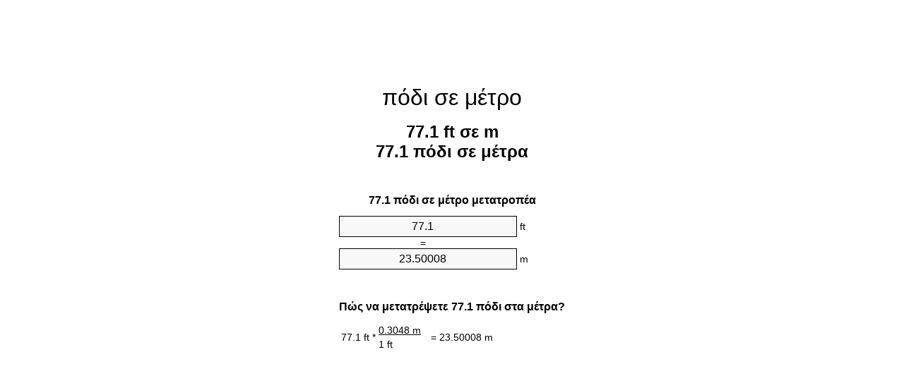

--- FILE ---
content_type: text/html;charset=utf-8
request_url: https://feet-to-meters.appspot.com/el/77.1-podi-se-metro.html
body_size: 5393
content:
<!DOCTYPE html><html dir="ltr" lang="el"><head><meta charset="utf-8"><title>77.1 πόδια σε μέτρα Μετατροπέας μονάδων | 77.1 ft σε m Μετατροπέας μονάδων</title><meta name="description" content="77.1 ft σε m (77.1 πόδι σε μέτρα) Μετατροπέας μονάδων. Μετατροπή 77.1 πόδι στο μέτρο με τον τύπο, κοινή μήκη μετατροπής, πίνακες μετατροπής και περισσότερο."><meta name="keywords" content="77.1 ft σε m, 77.1 πόδι σε μέτρο, 77.1 ft σε μέτρο, 77.1 πόδι σε m, "><meta name="viewport" content="width=device-width, initial-scale=1, maximum-scale=1, user-scalable=0"><link rel="icon" type="image/x-icon" href="https://feet-to-meters.appspot.com/favicon.ico"><link rel="shortcut icon" type="image/x-icon" href="https://feet-to-meters.appspot.com/favicon.ico"><link rel="icon" type="image/gif" href="https://feet-to-meters.appspot.com/favicon.gif"><link rel="icon" type="image/png" href="https://feet-to-meters.appspot.com/favicon.png"><link rel="apple-touch-icon" href="https://feet-to-meters.appspot.com/apple-touch-icon.png"><link rel="apple-touch-icon" href="https://feet-to-meters.appspot.com/apple-touch-icon-57x57.png" sizes="57x57"><link rel="apple-touch-icon" href="https://feet-to-meters.appspot.com/apple-touch-icon-60x60.png" sizes="60x60"><link rel="apple-touch-icon" href="https://feet-to-meters.appspot.com/apple-touch-icon-72x72.png" sizes="72x72"><link rel="apple-touch-icon" href="https://feet-to-meters.appspot.com/apple-touch-icon-76x76.png" sizes="76x76"><link rel="apple-touch-icon" href="https://feet-to-meters.appspot.com/apple-touch-icon-114x114.png" sizes="114x114"><link rel="apple-touch-icon" href="https://feet-to-meters.appspot.com/apple-touch-icon-120x120.png" sizes="120x120"><link rel="apple-touch-icon" href="https://feet-to-meters.appspot.com/apple-touch-icon-128x128.png" sizes="128x128"><link rel="apple-touch-icon" href="https://feet-to-meters.appspot.com/apple-touch-icon-144x144.png" sizes="144x144"><link rel="apple-touch-icon" href="https://feet-to-meters.appspot.com/apple-touch-icon-152x152.png" sizes="152x152"><link rel="apple-touch-icon" href="https://feet-to-meters.appspot.com/apple-touch-icon-180x180.png" sizes="180x180"><link rel="apple-touch-icon" href="https://feet-to-meters.appspot.com/apple-touch-icon-precomposed.png"><link rel="icon" type="image/png" href="https://feet-to-meters.appspot.com/favicon-16x16.png" sizes="16x16"><link rel="icon" type="image/png" href="https://feet-to-meters.appspot.com/favicon-32x32.png" sizes="32x32"><link rel="icon" type="image/png" href="https://feet-to-meters.appspot.com/favicon-96x96.png" sizes="96x96"><link rel="icon" type="image/png" href="https://feet-to-meters.appspot.com/favicon-160x160.png" sizes="160x160"><link rel="icon" type="image/png" href="https://feet-to-meters.appspot.com/favicon-192x192.png" sizes="192x192"><link rel="icon" type="image/png" href="https://feet-to-meters.appspot.com/favicon-196x196.png" sizes="196x196"><link rel="alternate" href="https://feet-to-meters.appspot.com/77.1-feet-to-meters.html" hreflang="en"><link rel="alternate" href="https://feet-to-meters.appspot.com/bg/77.1-krak-v-metur.html" hreflang="bg"><link rel="alternate" href="https://feet-to-meters.appspot.com/cs/77.1-stopa-na-metr.html" hreflang="cs"><link rel="alternate" href="https://feet-to-meters.appspot.com/da/77.1-fod-til-meter.html" hreflang="da"><link rel="alternate" href="https://feet-to-meters.appspot.com/de/77.1-fuss-in-meter.html" hreflang="de"><link rel="alternate" href="https://feet-to-meters.appspot.com/el/77.1-podi-se-metro.html" hreflang="el"><link rel="alternate" href="https://feet-to-meters.appspot.com/es/77.1-pie-en-metro.html" hreflang="es"><link rel="alternate" href="https://feet-to-meters.appspot.com/et/77.1-jalg-et-meeter.html" hreflang="et"><link rel="alternate" href="https://feet-to-meters.appspot.com/fi/77.1-jalka-metri.html" hreflang="fi"><link rel="alternate" href="https://feet-to-meters.appspot.com/fr/77.1-pied-en-metre.html" hreflang="fr"><link rel="alternate" href="https://feet-to-meters.appspot.com/hr/77.1-stopa-u-metar.html" hreflang="hr"><link rel="alternate" href="https://feet-to-meters.appspot.com/hu/77.1-lab-meter.html" hreflang="hu"><link rel="alternate" href="https://feet-to-meters.appspot.com/it/77.1-piede-in-metro.html" hreflang="it"><link rel="alternate" href="https://feet-to-meters.appspot.com/lt/77.1-peda-iki-metras.html" hreflang="lt"><link rel="alternate" href="https://feet-to-meters.appspot.com/mt/77.1-piedi-fil-metru.html" hreflang="mt"><link rel="alternate" href="https://feet-to-meters.appspot.com/nl/77.1-voet-naar-meter.html" hreflang="nl"><link rel="alternate" href="https://feet-to-meters.appspot.com/pl/77.1-stopa-na-metr.html" hreflang="pl"><link rel="alternate" href="https://feet-to-meters.appspot.com/pt/77.1-pe-em-metro.html" hreflang="pt"><link rel="alternate" href="https://feet-to-meters.appspot.com/ro/77.1-picior-in-metru.html" hreflang="ro"><link rel="alternate" href="https://feet-to-meters.appspot.com/sk/77.1-stopa-na-meter.html" hreflang="sk"><link rel="alternate" href="https://feet-to-meters.appspot.com/sv/77.1-fot-till-meter.html" hreflang="sv"><link rel="alternate" href="https://feet-to-meters.appspot.com/af/77.1-voet-in-meter.html" hreflang="af"><link rel="alternate" href="https://feet-to-meters.appspot.com/ar/77.1-feet-to-meters.html" hreflang="ar"><link rel="alternate" href="https://feet-to-meters.appspot.com/az/77.1-ayaq-metr.html" hreflang="az"><link rel="alternate" href="https://feet-to-meters.appspot.com/bn/77.1-feet-to-meters.html" hreflang="bn"><link rel="alternate" href="https://feet-to-meters.appspot.com/ca/77.1-peu-a-metre.html" hreflang="ca"><link rel="alternate" href="https://feet-to-meters.appspot.com/hi/77.1-feet-to-meters.html" hreflang="hi"><link rel="alternate" href="https://feet-to-meters.appspot.com/id/77.1-kaki-ke-meter.html" hreflang="id"><link rel="alternate" href="https://feet-to-meters.appspot.com/ja/77.1-feet-to-meters.html" hreflang="ja"><link rel="alternate" href="https://feet-to-meters.appspot.com/ko/77.1-feet-to-meters.html" hreflang="ko"><link rel="alternate" href="https://feet-to-meters.appspot.com/no/77.1-fot-til-meter.html" hreflang="no"><link rel="alternate" href="https://feet-to-meters.appspot.com/ru/77.1-noga-v-metr.html" hreflang="ru"><link rel="alternate" href="https://feet-to-meters.appspot.com/sl/77.1-cevelj-v-meter.html" hreflang="sl"><link rel="alternate" href="https://feet-to-meters.appspot.com/sq/77.1-kembe-ne-metri.html" hreflang="sq"><link rel="alternate" href="https://feet-to-meters.appspot.com/th/77.1-feet-to-meters.html" hreflang="th"><link rel="alternate" href="https://feet-to-meters.appspot.com/gu/77.1-feet-to-meters.html" hreflang="gu"><link rel="alternate" href="https://feet-to-meters.appspot.com/tr/77.1-fit-metre.html" hreflang="tr"><link rel="alternate" href="https://feet-to-meters.appspot.com/uk/77.1-noha-v-metr.html" hreflang="uk"><link rel="alternate" href="https://feet-to-meters.appspot.com/vi/77.1-foot-sang-met.html" hreflang="vi"><link rel="alternate" href="https://feet-to-meters.appspot.com/zhs/77.1-feet-to-meters.html" hreflang="zh-Hans"><link rel="alternate" href="https://feet-to-meters.appspot.com/zht/77.1-feet-to-meters.html" hreflang="zh-Hant"><link rel="alternate" href="https://feet-to-meters.appspot.com/engb/77.1-feet-to-metree.html" hreflang="en-GB"><link rel="canonical" href="https://feet-to-meters.appspot.com/el/77.1-podi-se-metro.html"><link rel="alternate" href="https://feet-to-meters.appspot.com/77.1-feet-to-meters.html" hreflang="x-default"><link rel="amphtml" href="https://feet-to-meters.appspot.com/amp/el/77.1-podi-se-metro.html"><meta name="robots" content="index,follow"><style type="text/css">*{font-family:arial,sans-serif;-webkit-appearance:none;-webkit-touch-callout:none;font-size:14px}body{margin:0;padding:0}.wrapper{width:320px;overflow:hidden;margin:0 auto;background-color:#fff}.ad_1{position:absolute;top:5px;left:calc(50% - 480px);padding:0;margin:0;width:300px;height:600px;overflow:hidden}.ad_2{padding:0;margin:0;width:320px;height:100px;overflow:hidden}.ad_3{padding:0;margin:0;width:320px;height:250px;overflow:hidden}.ad_4{padding:0;margin:0;width:320px;height:250px;display:none;overflow:hidden}.adsense_1{width:300px;height:600px;display:inline-block}.adsense_2{width:320px;height:100px;display:inline-block}.adsense_3{width:300px;height:250px;display:inline-block}.adsense_4{width:300px;height:250px;display:none}.header{overflow:hidden;text-align:center;padding-top:20px}.header a,.header a:active,.header a:hover{font-size:32px;color:#000;text-align:center;text-decoration:none}h1,h2{width:100%;text-align:center;font-weight:bold}h1,h1 span{font-size:24px}h2{font-size:16px;padding-top:30px}img{padding-left:5px;width:310px;height:705px}.text{padding:0 5px 5px 5px}.text a,.text a:hover,.text a:active{color:#005dab}.link_list,.footer ol{list-style:none;padding:0}.link_list li,.footer ol li{width:310px;padding:5px}.link_list li h3{padding:0;margin:0}.link_list li a,.link_list li a:hover,.link_list li a:active,.footer ol li a,.footer ol li a:hover,.footer ol li a:active,.footer ol li span{display:block;padding:5px 0 5px 0;color:#000;text-decoration:none}.link_list li a:hover,.footer ol li a:hover{text-decoration:underline}.link_list li a:after{content:"〉";float:right}input{width:240px;text-align:center;background-color:#f8f8f8;border:1px solid #000;padding:5px;font-size:16px}.center{padding-left:115px}.underline{text-decoration:underline;width:70px}.center1{text-align:center}.left{text-align:left}.right{text-align:right}.common,.common th,.common td{border:1px solid #000;border-collapse:collapse;padding:5px;width:300px}.common th{background-color:#cecece}.common td{width:50%;font-size:12px}.conversion{margin-bottom:20px}.b1{background-color:#f8f8f8}.footer{overflow:hidden;background-color:#dcdcdc;margin-top:30px}.footer ol li,.footer ol li a,.footer ol li span{text-align:center;color:#666}@media(min-width:759px) and (max-width:1014px){.ad_1{width:160px;left:calc(50% - 340px)}.adsense_1{width:160px}}@media(max-width:758px){.ad_1,.adsense_1{display:none}.ad_4,.adsense_4{display:inline-block}}</style><script type="text/javascript">function roundNumber(a,b){return Math.round(Math.round(a*Math.pow(10,b+1))/Math.pow(10,1))/Math.pow(10,b)}function convert(e,a,d,f){var c=document.getElementById(e).value;var b="";if(c!=""){if(!isNaN(c)){b=roundNumber(c*d,f)}}if(document.getElementById(a).hasAttribute("value")){document.getElementById(a).value=b}else{document.getElementById(a).textContent=b}};</script><script type="application/ld+json">
        {
            "@context": "http://schema.org",
            "@type": "WebSite",
            "name": "πόδι σε μέτρο",
            "url": "https://feet-to-meters.appspot.com/el/"
        }
    </script><script type="application/ld+json">
        {
            "@context": "http://schema.org",
            "@type": "BreadcrumbList",
            "itemListElement":
            [
                {
                    "@type": "ListItem",
                    "position": 1,
                    "item":
                    {
                        "@id": "https://feet-to-meters.appspot.com/el/77.1-podi-se-metro.html",
                        "name": "77.1 πόδι"
                    }
                }
            ]
        }
    </script></head><body><div class="ad_1"><script async src="//pagead2.googlesyndication.com/pagead/js/adsbygoogle.js"></script><ins class="adsbygoogle adsense_1" data-ad-client="ca-pub-5743809677409270" data-ad-slot="3561162348"></ins><script>(adsbygoogle=window.adsbygoogle||[]).push({});</script></div><div class="wrapper"><div class="ad_2"><script async src="//pagead2.googlesyndication.com/pagead/js/adsbygoogle.js"></script><ins class="adsbygoogle adsense_2" data-ad-client="ca-pub-5743809677409270" data-ad-slot="5037895543"></ins><script>(adsbygoogle=window.adsbygoogle||[]).push({});</script></div><div class="header"><header><a title="πόδι σε μέτρο μετατροπέας μονάδων" href="https://feet-to-meters.appspot.com/el/">πόδι σε μέτρο</a></header></div><div><h1>77.1 ft σε m<br>77.1 πόδι σε μέτρα</h1></div><div><div><h2>77.1 πόδι σε μέτρο μετατροπέα</h2></div><div><form><div><input id="from" type="number" min="0" max="1000000000000" step="any" placeholder="1" onkeyup="convert('from', 'to', 0.3048, 10);" onchange="convert('from', 'to', 0.3048, 10);" value="77.1">&nbsp;<span class="unit">ft</span></div><div class="center">=</div><div><input id="to" type="number" min="0" max="1000000000000" step="any" placeholder="1" onkeyup="convert('to', 'from', 3.28083989501, 10);" onchange="convert('to', 'from', 3.28083989501, 10);" value="23.50008">&nbsp;<span class="unit">m</span></div></form></div></div><div><div><h2>Πώς να μετατρέψετε 77.1 πόδι στα μέτρα?</h2></div><div><table><tr><td class="right" rowspan="2">77.1&nbsp;ft *</td><td class="underline">0.3048&nbsp;m</td><td class="left" rowspan="2">=&nbsp;23.50008&nbsp;m</td></tr><tr><td>1 ft</td></tr></table></div></div><div class="ad_3"><script async src="//pagead2.googlesyndication.com/pagead/js/adsbygoogle.js"></script><ins class="adsbygoogle adsense_3" data-ad-client="ca-pub-5743809677409270" data-ad-slot="6514628746"></ins><script>(adsbygoogle=window.adsbygoogle||[]).push({});</script></div><div><div><h2>Μετατροπή 77.1 ft σε κοινά μήκη</h2></div><div><table class="common"><tr><th>Μονάδες μέτρησης</th><th>Μήκη</th></tr><tr class="b1"><td>νανόμετρο</td><td>23500080000.0 nm</td></tr><tr><td>μικρόμετρο</td><td>23500080.0 µm</td></tr><tr class="b1"><td>χιλιοστόμετρο</td><td>23500.08 mm</td></tr><tr><td>εκατοστόμετρο</td><td>2350.008 cm</td></tr><tr class="b1"><td>ίντσα</td><td>925.2 in</td></tr><tr><td>πόδι</td><td>77.1 ft</td></tr><tr class="b1"><td>Υάρδα</td><td>25.7 yd</td></tr><tr><td>μέτρο</td><td>23.50008 m</td></tr><tr class="b1"><td>χιλιόμετρο</td><td>0.02350008 km</td></tr><tr><td>μίλι</td><td>0.0146022727 mi</td></tr><tr class="b1"><td>ναυτικό μίλι</td><td>0.0126890281 nmi</td></tr></table></div></div><div class="ad_4"><script async src="//pagead2.googlesyndication.com/pagead/js/adsbygoogle.js"></script><ins class="adsbygoogle adsense_4" data-ad-client="ca-pub-5743809677409270" data-ad-slot="7991361945"></ins><script>(adsbygoogle=window.adsbygoogle||[]).push({});</script></div><div><div><h2>77.1 πόδι Πίνακας Μετατροπής</h2></div><div><img alt="77.1 πόδι Πίνακας Μετατροπής" src="https://feet-to-meters.appspot.com/image/77.1.png"></div></div><div><div><h2>Περαιτέρω πόδια σε μέτρα υπολογισμοί</h2></div><div><ol class="link_list"><li class="b1"><a title="76.1 ft σε m | 76.1 πόδια σε μέτρα" href="https://feet-to-meters.appspot.com/el/76.1-podi-se-metro.html">76.1 ft σε m</a></li><li><a title="76.2 ft σε m | 76.2 πόδια σε μέτρα" href="https://feet-to-meters.appspot.com/el/76.2-podi-se-metro.html">76.2 πόδια σε μέτρα</a></li><li class="b1"><a title="76.3 ft σε m | 76.3 πόδια σε μέτρα" href="https://feet-to-meters.appspot.com/el/76.3-podi-se-metro.html">76.3 πόδια σε m</a></li><li><a title="76.4 ft σε m | 76.4 πόδια σε μέτρα" href="https://feet-to-meters.appspot.com/el/76.4-podi-se-metro.html">76.4 ft σε μέτρο</a></li><li class="b1"><a title="76.5 ft σε m | 76.5 πόδια σε μέτρα" href="https://feet-to-meters.appspot.com/el/76.5-podi-se-metro.html">76.5 πόδια σε μέτρο</a></li><li><a title="76.6 ft σε m | 76.6 πόδια σε μέτρα" href="https://feet-to-meters.appspot.com/el/76.6-podi-se-metro.html">76.6 ft σε μέτρα</a></li><li class="b1"><a title="76.7 ft σε m | 76.7 πόδια σε μέτρα" href="https://feet-to-meters.appspot.com/el/76.7-podi-se-metro.html">76.7 ft σε m</a></li><li><a title="76.8 ft σε m | 76.8 πόδια σε μέτρα" href="https://feet-to-meters.appspot.com/el/76.8-podi-se-metro.html">76.8 ft σε m</a></li><li class="b1"><a title="76.9 ft σε m | 76.9 πόδια σε μέτρα" href="https://feet-to-meters.appspot.com/el/76.9-podi-se-metro.html">76.9 ft σε m</a></li><li><a title="77 ft σε m | 77 πόδια σε μέτρα" href="https://feet-to-meters.appspot.com/el/77-podi-se-metro.html">77 πόδια σε m</a></li><li class="b1"><a title="77.1 ft σε m | 77.1 πόδια σε μέτρα" href="https://feet-to-meters.appspot.com/el/77.1-podi-se-metro.html">77.1 ft σε μέτρα</a></li><li><a title="77.2 ft σε m | 77.2 πόδια σε μέτρα" href="https://feet-to-meters.appspot.com/el/77.2-podi-se-metro.html">77.2 πόδια σε m</a></li><li class="b1"><a title="77.3 ft σε m | 77.3 πόδια σε μέτρα" href="https://feet-to-meters.appspot.com/el/77.3-podi-se-metro.html">77.3 πόδια σε m</a></li><li><a title="77.4 ft σε m | 77.4 πόδια σε μέτρα" href="https://feet-to-meters.appspot.com/el/77.4-podi-se-metro.html">77.4 πόδια σε μέτρα</a></li><li class="b1"><a title="77.5 ft σε m | 77.5 πόδια σε μέτρα" href="https://feet-to-meters.appspot.com/el/77.5-podi-se-metro.html">77.5 ft σε μέτρο</a></li><li><a title="77.6 ft σε m | 77.6 πόδια σε μέτρα" href="https://feet-to-meters.appspot.com/el/77.6-podi-se-metro.html">77.6 ft σε μέτρο</a></li><li class="b1"><a title="77.7 ft σε m | 77.7 πόδια σε μέτρα" href="https://feet-to-meters.appspot.com/el/77.7-podi-se-metro.html">77.7 πόδια σε μέτρο</a></li><li><a title="77.8 ft σε m | 77.8 πόδια σε μέτρα" href="https://feet-to-meters.appspot.com/el/77.8-podi-se-metro.html">77.8 ft σε m</a></li><li class="b1"><a title="77.9 ft σε m | 77.9 πόδια σε μέτρα" href="https://feet-to-meters.appspot.com/el/77.9-podi-se-metro.html">77.9 πόδια σε μέτρα</a></li><li><a title="78 ft σε m | 78 πόδια σε μέτρα" href="https://feet-to-meters.appspot.com/el/78-podi-se-metro.html">78 ft σε m</a></li><li class="b1"><a title="78.1 ft σε m | 78.1 πόδια σε μέτρα" href="https://feet-to-meters.appspot.com/el/78.1-podi-se-metro.html">78.1 ft σε μέτρο</a></li></ol></div></div><div><div><h2>εναλλακτική γραφή</h2></div><div>77.1 πόδι σε μέτρο, 77.1 πόδι σε m, 77.1 πόδια σε μέτρο, 77.1 ft σε μέτρα, 77.1 πόδια σε m, </div></div><div><div><h2>περαιτέρω Γλώσσες</h2></div><div><ol class="link_list"><li class="b1"><a title="77.1 Feet To Meters Unit Converter" href="https://feet-to-meters.appspot.com/77.1-feet-to-meters.html" hreflang="en">&lrm;77.1 Feet To Meters</a></li><li><a title="77.1 крак в Метър преобразувател на единици" href="https://feet-to-meters.appspot.com/bg/77.1-krak-v-metur.html" hreflang="bg">&lrm;77.1 крак в Метър</a></li><li class="b1"><a title="77.1 Stopa Na Metr Převod Jednotek" href="https://feet-to-meters.appspot.com/cs/77.1-stopa-na-metr.html" hreflang="cs">&lrm;77.1 Stopa Na Metr</a></li><li><a title="77.1 Fod Til Meter Enhedsomregner" href="https://feet-to-meters.appspot.com/da/77.1-fod-til-meter.html" hreflang="da">&lrm;77.1 Fod Til Meter</a></li><li class="b1"><a title="77.1 Fuß In Meter Einheitenumrechner" href="https://feet-to-meters.appspot.com/de/77.1-fuss-in-meter.html" hreflang="de">&lrm;77.1 Fuß In Meter</a></li><li><a title="77.1 πόδι σε μέτρο μετατροπέας μονάδων" href="https://feet-to-meters.appspot.com/el/77.1-podi-se-metro.html" hreflang="el">&lrm;77.1 πόδι σε μέτρο</a></li><li class="b1"><a title="77.1 Pie En Metro Conversor De Unidades" href="https://feet-to-meters.appspot.com/es/77.1-pie-en-metro.html" hreflang="es">&lrm;77.1 Pie En Metro</a></li><li><a title="77.1 Jalg Et Meeter Ühikuteisendi" href="https://feet-to-meters.appspot.com/et/77.1-jalg-et-meeter.html" hreflang="et">&lrm;77.1 Jalg Et Meeter</a></li><li class="b1"><a title="77.1 Jalka Metri Yksikkömuunnin" href="https://feet-to-meters.appspot.com/fi/77.1-jalka-metri.html" hreflang="fi">&lrm;77.1 Jalka Metri</a></li><li><a title="77.1 Pied En Mètre Convertisseur D'Unités" href="https://feet-to-meters.appspot.com/fr/77.1-pied-en-metre.html" hreflang="fr">&lrm;77.1 Pied En Mètre</a></li><li class="b1"><a title="77.1 Stopa U Metar Pretvornik Jedinica" href="https://feet-to-meters.appspot.com/hr/77.1-stopa-u-metar.html" hreflang="hr">&lrm;77.1 Stopa U Metar</a></li><li><a title="77.1 Láb Méter Mértékegység Átváltó" href="https://feet-to-meters.appspot.com/hu/77.1-lab-meter.html" hreflang="hu">&lrm;77.1 Láb Méter</a></li><li class="b1"><a title="77.1 Piede In Metro Convertitore Di Unità" href="https://feet-to-meters.appspot.com/it/77.1-piede-in-metro.html" hreflang="it">&lrm;77.1 Piede In Metro</a></li><li><a title="77.1 Pėda Iki Metras Vieneto Konverterio" href="https://feet-to-meters.appspot.com/lt/77.1-peda-iki-metras.html" hreflang="lt">&lrm;77.1 Pėda Iki Metras</a></li><li class="b1"><a title="77.1 Piedi Fil Metru Konvertitur Unità" href="https://feet-to-meters.appspot.com/mt/77.1-piedi-fil-metru.html" hreflang="mt">&lrm;77.1 Piedi Fil Metru</a></li><li><a title="77.1 Voet Naar Meter Eenheden Converter" href="https://feet-to-meters.appspot.com/nl/77.1-voet-naar-meter.html" hreflang="nl">&lrm;77.1 Voet Naar Meter</a></li><li class="b1"><a title="77.1 Stopa Na Metr Przelicznik Jednostek" href="https://feet-to-meters.appspot.com/pl/77.1-stopa-na-metr.html" hreflang="pl">&lrm;77.1 Stopa Na Metr</a></li><li><a title="77.1 Pé Em Metro Conversor De Unidades" href="https://feet-to-meters.appspot.com/pt/77.1-pe-em-metro.html" hreflang="pt">&lrm;77.1 Pé Em Metro</a></li><li class="b1"><a title="77.1 Picior în Metru Convertor Unități De Măsură" href="https://feet-to-meters.appspot.com/ro/77.1-picior-in-metru.html" hreflang="ro">&lrm;77.1 Picior în Metru</a></li><li><a title="77.1 Stopa Na Meter Konvertor Jednotiek" href="https://feet-to-meters.appspot.com/sk/77.1-stopa-na-meter.html" hreflang="sk">&lrm;77.1 Stopa Na Meter</a></li><li class="b1"><a title="77.1 Fot Till Meter Enhetsomvandlaren" href="https://feet-to-meters.appspot.com/sv/77.1-fot-till-meter.html" hreflang="sv">&lrm;77.1 Fot Till Meter</a></li><li><a title="77.1 Voet In Meter Eenheid Converter" href="https://feet-to-meters.appspot.com/af/77.1-voet-in-meter.html" hreflang="af">&lrm;77.1 Voet In Meter</a></li><li class="b1"><a title="77.1 محوّل الوحدات متر إلى قدم" href="https://feet-to-meters.appspot.com/ar/77.1-feet-to-meters.html" hreflang="ar">&rlm;77.1 متر إلى قدم</a></li><li><a title="77.1 Ayaq Metr Vahid Converter" href="https://feet-to-meters.appspot.com/az/77.1-ayaq-metr.html" hreflang="az">&lrm;77.1 Ayaq Metr</a></li><li class="b1"><a title="77.1 ফুট মধ্যে মিটার ইউনিট কনভার্টার" href="https://feet-to-meters.appspot.com/bn/77.1-feet-to-meters.html" hreflang="bn">&lrm;77.1 ফুট মধ্যে মিটার</a></li><li><a title="77.1 Peu A Metre Convertidor D'Unitats" href="https://feet-to-meters.appspot.com/ca/77.1-peu-a-metre.html" hreflang="ca">&lrm;77.1 Peu A Metre</a></li><li class="b1"><a title="77.1 पैर से मीटर इकाई कन्वर्टर" href="https://feet-to-meters.appspot.com/hi/77.1-feet-to-meters.html" hreflang="hi">&lrm;77.1 पैर से मीटर</a></li><li><a title="77.1 Kaki Ke Meter Pengonversi Satuan" href="https://feet-to-meters.appspot.com/id/77.1-kaki-ke-meter.html" hreflang="id">&lrm;77.1 Kaki Ke Meter</a></li><li class="b1"><a title="77.1 フィート・トゥ・メータズ・ユニット・コンバータ" href="https://feet-to-meters.appspot.com/ja/77.1-feet-to-meters.html" hreflang="ja">&lrm;77.1 フィート・トゥ・メーターズ</a></li><li><a title="77.1 발 미터 변환기 미터" href="https://feet-to-meters.appspot.com/ko/77.1-feet-to-meters.html" hreflang="ko">&lrm;77.1 발 미터</a></li><li class="b1"><a title="77.1 Fot Til Meter Enhetskovertering" href="https://feet-to-meters.appspot.com/no/77.1-fot-til-meter.html" hreflang="no">&lrm;77.1 Fot Til Meter</a></li><li><a title="77.1 нога в метр конвертер единиц" href="https://feet-to-meters.appspot.com/ru/77.1-noga-v-metr.html" hreflang="ru">&lrm;77.1 нога в метр</a></li><li class="b1"><a title="77.1 Čevelj V Meter Pretvornik Enot" href="https://feet-to-meters.appspot.com/sl/77.1-cevelj-v-meter.html" hreflang="sl">&lrm;77.1 Čevelj V Meter</a></li><li><a title="77.1 Këmbë Në Metri Njësi Converter" href="https://feet-to-meters.appspot.com/sq/77.1-kembe-ne-metri.html" hreflang="sq">&lrm;77.1 Këmbë Në Metri</a></li><li class="b1"><a title="77.1 ฟุตเมตรแปลงหน่วย" href="https://feet-to-meters.appspot.com/th/77.1-feet-to-meters.html" hreflang="th">&lrm;77.1 ฟุตเมตร</a></li><li><a title="77.1 પગ મીટર પરિવર્તક માટે ઇંચ" href="https://feet-to-meters.appspot.com/gu/77.1-feet-to-meters.html" hreflang="gu">&lrm;77.1 પગ મીટર</a></li><li class="b1"><a title="77.1 Fit Metre Birim Dönüştürücü" href="https://feet-to-meters.appspot.com/tr/77.1-fit-metre.html" hreflang="tr">&lrm;77.1 Fit Metre</a></li><li><a title="77.1 нога в метр конвертор величин" href="https://feet-to-meters.appspot.com/uk/77.1-noha-v-metr.html" hreflang="uk">&lrm;77.1 нога в метр</a></li><li class="b1"><a title="77.1 Foot Sang Mét Trình Chuyển đổi đơn Vị" href="https://feet-to-meters.appspot.com/vi/77.1-foot-sang-met.html" hreflang="vi">&lrm;77.1 Foot Sang Mét</a></li><li><a title="77.1 英尺为米位换算" href="https://feet-to-meters.appspot.com/zhs/77.1-feet-to-meters.html" hreflang="zh-Hans">&lrm;77.1 英尺为米</a></li><li class="b1"><a title="77.1 英尺至米位換算" href="https://feet-to-meters.appspot.com/zht/77.1-feet-to-meters.html" hreflang="zh-Hant">&lrm;77.1 英尺至米</a></li><li><a title="77.1 Feet To Metres Unit Converter" href="https://feet-to-meters.appspot.com/engb/77.1-feet-to-metree.html" hreflang="en-GB">&lrm;77.1 Feet To Metree</a></li></ol></div></div><div class="footer"><footer><ol><li><a title="Χάρτης τοποθεσίας 0.1 - 100 | πόδι σε μέτρο μετατροπέας μονάδων" href="https://feet-to-meters.appspot.com/el/sitemap-0.html">Χάρτης τοποθεσίας 0.1 - 100</a></li><li><a title="Χάρτης τοποθεσίας 101 - 1000 | πόδι σε μέτρο μετατροπέας μονάδων" href="https://feet-to-meters.appspot.com/el/sitemap-1.html">Χάρτης τοποθεσίας 101 - 1000</a></li><li><a title="Χάρτης τοποθεσίας 1001 - 2000 | πόδι σε μέτρο μετατροπέας μονάδων" href="https://feet-to-meters.appspot.com/el/sitemap-2.html">Χάρτης τοποθεσίας 1001 - 2000</a></li><li><a title="Χάρτης τοποθεσίας 2001 - 3000 | πόδι σε μέτρο μετατροπέας μονάδων" href="https://feet-to-meters.appspot.com/el/sitemap-3.html">Χάρτης τοποθεσίας 2001 - 3000</a></li><li><a title="Χάρτης τοποθεσίας 3001 - 4000 | πόδι σε μέτρο μετατροπέας μονάδων" href="https://feet-to-meters.appspot.com/el/sitemap-4.html">Χάρτης τοποθεσίας 3001 - 4000</a></li><li><a title="Χάρτης τοποθεσίας 4001 - 5000 | πόδι σε μέτρο μετατροπέας μονάδων" href="https://feet-to-meters.appspot.com/el/sitemap-5.html">Χάρτης τοποθεσίας 4001 - 5000</a></li><li><a title="Χάρτης τοποθεσίας 5005 - 10000 | πόδι σε μέτρο μετατροπέας μονάδων" href="https://feet-to-meters.appspot.com/el/sitemap-6.html">Χάρτης τοποθεσίας 5005 - 10000</a></li><li><a title="Χάρτης τοποθεσίας 10100 - 100000 | πόδι σε μέτρο μετατροπέας μονάδων" href="https://feet-to-meters.appspot.com/el/sitemap-7.html">Χάρτης τοποθεσίας 10100 - 100000</a></li><li><a title="Impressum | πόδι σε μέτρο μετατροπέας μονάδων" href="https://feet-to-meters.appspot.com/el/impressum.html" rel="nofollow">Impressum</a></li><li><span>&copy; Meta Technologies GmbH</span></li></ol></footer></div></div></body></html>

--- FILE ---
content_type: text/html; charset=utf-8
request_url: https://www.google.com/recaptcha/api2/aframe
body_size: 267
content:
<!DOCTYPE HTML><html><head><meta http-equiv="content-type" content="text/html; charset=UTF-8"></head><body><script nonce="oXEikOJqyYxf2EA7Btmw-g">/** Anti-fraud and anti-abuse applications only. See google.com/recaptcha */ try{var clients={'sodar':'https://pagead2.googlesyndication.com/pagead/sodar?'};window.addEventListener("message",function(a){try{if(a.source===window.parent){var b=JSON.parse(a.data);var c=clients[b['id']];if(c){var d=document.createElement('img');d.src=c+b['params']+'&rc='+(localStorage.getItem("rc::a")?sessionStorage.getItem("rc::b"):"");window.document.body.appendChild(d);sessionStorage.setItem("rc::e",parseInt(sessionStorage.getItem("rc::e")||0)+1);localStorage.setItem("rc::h",'1766551325277');}}}catch(b){}});window.parent.postMessage("_grecaptcha_ready", "*");}catch(b){}</script></body></html>